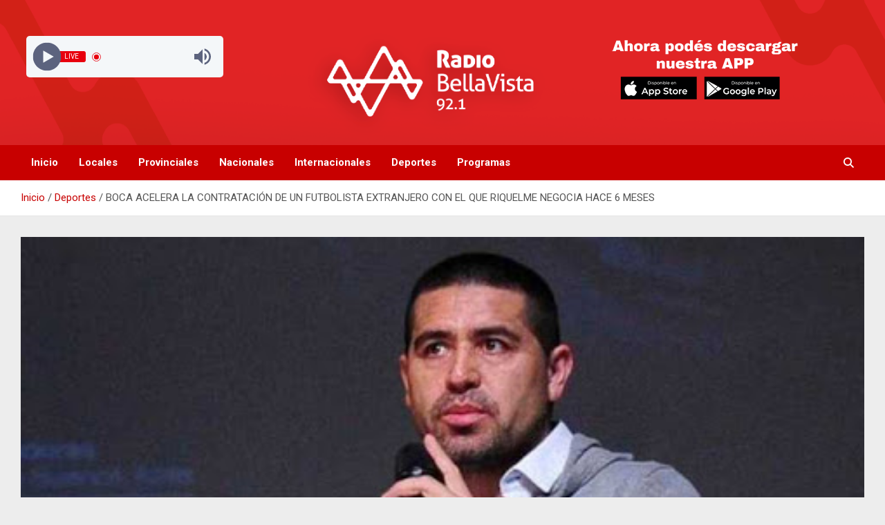

--- FILE ---
content_type: text/html; charset=UTF-8
request_url: https://radiobellavista.com/boca-acelera-la-contratacion-de-un-futbolista-extranjero-con-el-que-riquelme-negocia-hace-6-meses/
body_size: 17531
content:
<!doctype html>
<html lang="es">
<head>
	<meta charset="UTF-8">
	<meta name="viewport" content="width=device-width, initial-scale=1, shrink-to-fit=no">
	<link rel="profile" href="https://gmpg.org/xfn/11">

	<meta name='robots' content='index, follow, max-image-preview:large, max-snippet:-1, max-video-preview:-1' />

	<!-- This site is optimized with the Yoast SEO plugin v26.7 - https://yoast.com/wordpress/plugins/seo/ -->
	<title>BOCA ACELERA LA CONTRATACIÓN DE UN FUTBOLISTA EXTRANJERO CON EL QUE RIQUELME NEGOCIA HACE 6 MESES - Radio Bella Vista 92.1</title>
	<link rel="canonical" href="https://radiobellavista.com/boca-acelera-la-contratacion-de-un-futbolista-extranjero-con-el-que-riquelme-negocia-hace-6-meses/" />
	<meta property="og:locale" content="es_ES" />
	<meta property="og:type" content="article" />
	<meta property="og:title" content="BOCA ACELERA LA CONTRATACIÓN DE UN FUTBOLISTA EXTRANJERO CON EL QUE RIQUELME NEGOCIA HACE 6 MESES - Radio Bella Vista 92.1" />
	<meta property="og:description" content="El Consejo de Fútbol xeneize está decidido a ir en busca de un jugador chileno con el que Román dialogó en varias oportunidades. Sigue sin haber precisiones del retorno del&hellip;" />
	<meta property="og:url" content="https://radiobellavista.com/boca-acelera-la-contratacion-de-un-futbolista-extranjero-con-el-que-riquelme-negocia-hace-6-meses/" />
	<meta property="og:site_name" content="Radio Bella Vista 92.1" />
	<meta property="article:publisher" content="https://www.facebook.com/Radio-Bella-Vista-101699344011229" />
	<meta property="article:published_time" content="2020-05-28T11:59:40+00:00" />
	<meta property="article:modified_time" content="2020-05-28T11:59:42+00:00" />
	<meta property="og:image" content="https://radiobellavista.com/wp-content/uploads/2020/05/RIQ.jpg" />
	<meta property="og:image:width" content="512" />
	<meta property="og:image:height" content="293" />
	<meta property="og:image:type" content="image/jpeg" />
	<meta name="author" content="Por Braian Valverdi" />
	<meta name="twitter:card" content="summary_large_image" />
	<meta name="twitter:label1" content="Escrito por" />
	<meta name="twitter:data1" content="Por Braian Valverdi" />
	<meta name="twitter:label2" content="Tiempo de lectura" />
	<meta name="twitter:data2" content="3 minutos" />
	<script type="application/ld+json" class="yoast-schema-graph">{"@context":"https://schema.org","@graph":[{"@type":"Article","@id":"https://radiobellavista.com/boca-acelera-la-contratacion-de-un-futbolista-extranjero-con-el-que-riquelme-negocia-hace-6-meses/#article","isPartOf":{"@id":"https://radiobellavista.com/boca-acelera-la-contratacion-de-un-futbolista-extranjero-con-el-que-riquelme-negocia-hace-6-meses/"},"author":{"name":"Por Braian Valverdi","@id":"https://radiobellavista.com/#/schema/person/64e7aaf4ffd88830536d7fe69e526da1"},"headline":"BOCA ACELERA LA CONTRATACIÓN DE UN FUTBOLISTA EXTRANJERO CON EL QUE RIQUELME NEGOCIA HACE 6 MESES","datePublished":"2020-05-28T11:59:40+00:00","dateModified":"2020-05-28T11:59:42+00:00","mainEntityOfPage":{"@id":"https://radiobellavista.com/boca-acelera-la-contratacion-de-un-futbolista-extranjero-con-el-que-riquelme-negocia-hace-6-meses/"},"wordCount":663,"commentCount":0,"publisher":{"@id":"https://radiobellavista.com/#organization"},"image":{"@id":"https://radiobellavista.com/boca-acelera-la-contratacion-de-un-futbolista-extranjero-con-el-que-riquelme-negocia-hace-6-meses/#primaryimage"},"thumbnailUrl":"https://radiobellavista.com/wp-content/uploads/2020/05/RIQ.jpg","articleSection":["Deportes"],"inLanguage":"es","potentialAction":[{"@type":"CommentAction","name":"Comment","target":["https://radiobellavista.com/boca-acelera-la-contratacion-de-un-futbolista-extranjero-con-el-que-riquelme-negocia-hace-6-meses/#respond"]}]},{"@type":"WebPage","@id":"https://radiobellavista.com/boca-acelera-la-contratacion-de-un-futbolista-extranjero-con-el-que-riquelme-negocia-hace-6-meses/","url":"https://radiobellavista.com/boca-acelera-la-contratacion-de-un-futbolista-extranjero-con-el-que-riquelme-negocia-hace-6-meses/","name":"BOCA ACELERA LA CONTRATACIÓN DE UN FUTBOLISTA EXTRANJERO CON EL QUE RIQUELME NEGOCIA HACE 6 MESES - Radio Bella Vista 92.1","isPartOf":{"@id":"https://radiobellavista.com/#website"},"primaryImageOfPage":{"@id":"https://radiobellavista.com/boca-acelera-la-contratacion-de-un-futbolista-extranjero-con-el-que-riquelme-negocia-hace-6-meses/#primaryimage"},"image":{"@id":"https://radiobellavista.com/boca-acelera-la-contratacion-de-un-futbolista-extranjero-con-el-que-riquelme-negocia-hace-6-meses/#primaryimage"},"thumbnailUrl":"https://radiobellavista.com/wp-content/uploads/2020/05/RIQ.jpg","datePublished":"2020-05-28T11:59:40+00:00","dateModified":"2020-05-28T11:59:42+00:00","breadcrumb":{"@id":"https://radiobellavista.com/boca-acelera-la-contratacion-de-un-futbolista-extranjero-con-el-que-riquelme-negocia-hace-6-meses/#breadcrumb"},"inLanguage":"es","potentialAction":[{"@type":"ReadAction","target":["https://radiobellavista.com/boca-acelera-la-contratacion-de-un-futbolista-extranjero-con-el-que-riquelme-negocia-hace-6-meses/"]}]},{"@type":"ImageObject","inLanguage":"es","@id":"https://radiobellavista.com/boca-acelera-la-contratacion-de-un-futbolista-extranjero-con-el-que-riquelme-negocia-hace-6-meses/#primaryimage","url":"https://radiobellavista.com/wp-content/uploads/2020/05/RIQ.jpg","contentUrl":"https://radiobellavista.com/wp-content/uploads/2020/05/RIQ.jpg","width":512,"height":293},{"@type":"BreadcrumbList","@id":"https://radiobellavista.com/boca-acelera-la-contratacion-de-un-futbolista-extranjero-con-el-que-riquelme-negocia-hace-6-meses/#breadcrumb","itemListElement":[{"@type":"ListItem","position":1,"name":"Portada","item":"https://radiobellavista.com/"},{"@type":"ListItem","position":2,"name":"BOCA ACELERA LA CONTRATACIÓN DE UN FUTBOLISTA EXTRANJERO CON EL QUE RIQUELME NEGOCIA HACE 6 MESES"}]},{"@type":"WebSite","@id":"https://radiobellavista.com/#website","url":"https://radiobellavista.com/","name":"Radio Bella Vista 92.1 Mhz","description":"La Radio De Tu Ciudad","publisher":{"@id":"https://radiobellavista.com/#organization"},"potentialAction":[{"@type":"SearchAction","target":{"@type":"EntryPoint","urlTemplate":"https://radiobellavista.com/?s={search_term_string}"},"query-input":{"@type":"PropertyValueSpecification","valueRequired":true,"valueName":"search_term_string"}}],"inLanguage":"es"},{"@type":"Organization","@id":"https://radiobellavista.com/#organization","name":"Radio Bella Vista 92.1 Mhz","url":"https://radiobellavista.com/","logo":{"@type":"ImageObject","inLanguage":"es","@id":"https://radiobellavista.com/#/schema/logo/image/","url":"https://radiobellavista.com/wp-content/uploads/2021/01/cropped-cropped-cropped-cropped-cropped-LOGO-PARA-PAGINA.png","contentUrl":"https://radiobellavista.com/wp-content/uploads/2021/01/cropped-cropped-cropped-cropped-cropped-LOGO-PARA-PAGINA.png","width":558,"height":210,"caption":"Radio Bella Vista 92.1 Mhz"},"image":{"@id":"https://radiobellavista.com/#/schema/logo/image/"},"sameAs":["https://www.facebook.com/Radio-Bella-Vista-101699344011229"]},{"@type":"Person","@id":"https://radiobellavista.com/#/schema/person/64e7aaf4ffd88830536d7fe69e526da1","name":"Por Braian Valverdi","image":{"@type":"ImageObject","inLanguage":"es","@id":"https://radiobellavista.com/#/schema/person/image/","url":"https://secure.gravatar.com/avatar/2bf5e0285c2d2368e9c490a14724e66fb6cbb967575344363916b6b0b0ee103a?s=96&d=mm&r=g","contentUrl":"https://secure.gravatar.com/avatar/2bf5e0285c2d2368e9c490a14724e66fb6cbb967575344363916b6b0b0ee103a?s=96&d=mm&r=g","caption":"Por Braian Valverdi"},"url":"https://radiobellavista.com/author/braian-valverdi/"}]}</script>
	<!-- / Yoast SEO plugin. -->


<link rel='dns-prefetch' href='//static.addtoany.com' />
<link rel='dns-prefetch' href='//fonts.googleapis.com' />
<link rel="alternate" type="application/rss+xml" title="Radio Bella Vista 92.1 &raquo; Feed" href="https://radiobellavista.com/feed/" />
<link rel="alternate" type="application/rss+xml" title="Radio Bella Vista 92.1 &raquo; Feed de los comentarios" href="https://radiobellavista.com/comments/feed/" />
<link rel="alternate" type="application/rss+xml" title="Radio Bella Vista 92.1 &raquo; Comentario BOCA ACELERA LA CONTRATACIÓN DE UN FUTBOLISTA EXTRANJERO CON EL QUE RIQUELME NEGOCIA HACE 6 MESES del feed" href="https://radiobellavista.com/boca-acelera-la-contratacion-de-un-futbolista-extranjero-con-el-que-riquelme-negocia-hace-6-meses/feed/" />
<link rel="alternate" title="oEmbed (JSON)" type="application/json+oembed" href="https://radiobellavista.com/wp-json/oembed/1.0/embed?url=https%3A%2F%2Fradiobellavista.com%2Fboca-acelera-la-contratacion-de-un-futbolista-extranjero-con-el-que-riquelme-negocia-hace-6-meses%2F" />
<link rel="alternate" title="oEmbed (XML)" type="text/xml+oembed" href="https://radiobellavista.com/wp-json/oembed/1.0/embed?url=https%3A%2F%2Fradiobellavista.com%2Fboca-acelera-la-contratacion-de-un-futbolista-extranjero-con-el-que-riquelme-negocia-hace-6-meses%2F&#038;format=xml" />
<style id='wp-img-auto-sizes-contain-inline-css' type='text/css'>
img:is([sizes=auto i],[sizes^="auto," i]){contain-intrinsic-size:3000px 1500px}
/*# sourceURL=wp-img-auto-sizes-contain-inline-css */
</style>
<style id='wp-emoji-styles-inline-css' type='text/css'>

	img.wp-smiley, img.emoji {
		display: inline !important;
		border: none !important;
		box-shadow: none !important;
		height: 1em !important;
		width: 1em !important;
		margin: 0 0.07em !important;
		vertical-align: -0.1em !important;
		background: none !important;
		padding: 0 !important;
	}
/*# sourceURL=wp-emoji-styles-inline-css */
</style>
<style id='wp-block-library-inline-css' type='text/css'>
:root{--wp-block-synced-color:#7a00df;--wp-block-synced-color--rgb:122,0,223;--wp-bound-block-color:var(--wp-block-synced-color);--wp-editor-canvas-background:#ddd;--wp-admin-theme-color:#007cba;--wp-admin-theme-color--rgb:0,124,186;--wp-admin-theme-color-darker-10:#006ba1;--wp-admin-theme-color-darker-10--rgb:0,107,160.5;--wp-admin-theme-color-darker-20:#005a87;--wp-admin-theme-color-darker-20--rgb:0,90,135;--wp-admin-border-width-focus:2px}@media (min-resolution:192dpi){:root{--wp-admin-border-width-focus:1.5px}}.wp-element-button{cursor:pointer}:root .has-very-light-gray-background-color{background-color:#eee}:root .has-very-dark-gray-background-color{background-color:#313131}:root .has-very-light-gray-color{color:#eee}:root .has-very-dark-gray-color{color:#313131}:root .has-vivid-green-cyan-to-vivid-cyan-blue-gradient-background{background:linear-gradient(135deg,#00d084,#0693e3)}:root .has-purple-crush-gradient-background{background:linear-gradient(135deg,#34e2e4,#4721fb 50%,#ab1dfe)}:root .has-hazy-dawn-gradient-background{background:linear-gradient(135deg,#faaca8,#dad0ec)}:root .has-subdued-olive-gradient-background{background:linear-gradient(135deg,#fafae1,#67a671)}:root .has-atomic-cream-gradient-background{background:linear-gradient(135deg,#fdd79a,#004a59)}:root .has-nightshade-gradient-background{background:linear-gradient(135deg,#330968,#31cdcf)}:root .has-midnight-gradient-background{background:linear-gradient(135deg,#020381,#2874fc)}:root{--wp--preset--font-size--normal:16px;--wp--preset--font-size--huge:42px}.has-regular-font-size{font-size:1em}.has-larger-font-size{font-size:2.625em}.has-normal-font-size{font-size:var(--wp--preset--font-size--normal)}.has-huge-font-size{font-size:var(--wp--preset--font-size--huge)}.has-text-align-center{text-align:center}.has-text-align-left{text-align:left}.has-text-align-right{text-align:right}.has-fit-text{white-space:nowrap!important}#end-resizable-editor-section{display:none}.aligncenter{clear:both}.items-justified-left{justify-content:flex-start}.items-justified-center{justify-content:center}.items-justified-right{justify-content:flex-end}.items-justified-space-between{justify-content:space-between}.screen-reader-text{border:0;clip-path:inset(50%);height:1px;margin:-1px;overflow:hidden;padding:0;position:absolute;width:1px;word-wrap:normal!important}.screen-reader-text:focus{background-color:#ddd;clip-path:none;color:#444;display:block;font-size:1em;height:auto;left:5px;line-height:normal;padding:15px 23px 14px;text-decoration:none;top:5px;width:auto;z-index:100000}html :where(.has-border-color){border-style:solid}html :where([style*=border-top-color]){border-top-style:solid}html :where([style*=border-right-color]){border-right-style:solid}html :where([style*=border-bottom-color]){border-bottom-style:solid}html :where([style*=border-left-color]){border-left-style:solid}html :where([style*=border-width]){border-style:solid}html :where([style*=border-top-width]){border-top-style:solid}html :where([style*=border-right-width]){border-right-style:solid}html :where([style*=border-bottom-width]){border-bottom-style:solid}html :where([style*=border-left-width]){border-left-style:solid}html :where(img[class*=wp-image-]){height:auto;max-width:100%}:where(figure){margin:0 0 1em}html :where(.is-position-sticky){--wp-admin--admin-bar--position-offset:var(--wp-admin--admin-bar--height,0px)}@media screen and (max-width:600px){html :where(.is-position-sticky){--wp-admin--admin-bar--position-offset:0px}}

/*# sourceURL=wp-block-library-inline-css */
</style><style id='wp-block-image-inline-css' type='text/css'>
.wp-block-image>a,.wp-block-image>figure>a{display:inline-block}.wp-block-image img{box-sizing:border-box;height:auto;max-width:100%;vertical-align:bottom}@media not (prefers-reduced-motion){.wp-block-image img.hide{visibility:hidden}.wp-block-image img.show{animation:show-content-image .4s}}.wp-block-image[style*=border-radius] img,.wp-block-image[style*=border-radius]>a{border-radius:inherit}.wp-block-image.has-custom-border img{box-sizing:border-box}.wp-block-image.aligncenter{text-align:center}.wp-block-image.alignfull>a,.wp-block-image.alignwide>a{width:100%}.wp-block-image.alignfull img,.wp-block-image.alignwide img{height:auto;width:100%}.wp-block-image .aligncenter,.wp-block-image .alignleft,.wp-block-image .alignright,.wp-block-image.aligncenter,.wp-block-image.alignleft,.wp-block-image.alignright{display:table}.wp-block-image .aligncenter>figcaption,.wp-block-image .alignleft>figcaption,.wp-block-image .alignright>figcaption,.wp-block-image.aligncenter>figcaption,.wp-block-image.alignleft>figcaption,.wp-block-image.alignright>figcaption{caption-side:bottom;display:table-caption}.wp-block-image .alignleft{float:left;margin:.5em 1em .5em 0}.wp-block-image .alignright{float:right;margin:.5em 0 .5em 1em}.wp-block-image .aligncenter{margin-left:auto;margin-right:auto}.wp-block-image :where(figcaption){margin-bottom:1em;margin-top:.5em}.wp-block-image.is-style-circle-mask img{border-radius:9999px}@supports ((-webkit-mask-image:none) or (mask-image:none)) or (-webkit-mask-image:none){.wp-block-image.is-style-circle-mask img{border-radius:0;-webkit-mask-image:url('data:image/svg+xml;utf8,<svg viewBox="0 0 100 100" xmlns="http://www.w3.org/2000/svg"><circle cx="50" cy="50" r="50"/></svg>');mask-image:url('data:image/svg+xml;utf8,<svg viewBox="0 0 100 100" xmlns="http://www.w3.org/2000/svg"><circle cx="50" cy="50" r="50"/></svg>');mask-mode:alpha;-webkit-mask-position:center;mask-position:center;-webkit-mask-repeat:no-repeat;mask-repeat:no-repeat;-webkit-mask-size:contain;mask-size:contain}}:root :where(.wp-block-image.is-style-rounded img,.wp-block-image .is-style-rounded img){border-radius:9999px}.wp-block-image figure{margin:0}.wp-lightbox-container{display:flex;flex-direction:column;position:relative}.wp-lightbox-container img{cursor:zoom-in}.wp-lightbox-container img:hover+button{opacity:1}.wp-lightbox-container button{align-items:center;backdrop-filter:blur(16px) saturate(180%);background-color:#5a5a5a40;border:none;border-radius:4px;cursor:zoom-in;display:flex;height:20px;justify-content:center;opacity:0;padding:0;position:absolute;right:16px;text-align:center;top:16px;width:20px;z-index:100}@media not (prefers-reduced-motion){.wp-lightbox-container button{transition:opacity .2s ease}}.wp-lightbox-container button:focus-visible{outline:3px auto #5a5a5a40;outline:3px auto -webkit-focus-ring-color;outline-offset:3px}.wp-lightbox-container button:hover{cursor:pointer;opacity:1}.wp-lightbox-container button:focus{opacity:1}.wp-lightbox-container button:focus,.wp-lightbox-container button:hover,.wp-lightbox-container button:not(:hover):not(:active):not(.has-background){background-color:#5a5a5a40;border:none}.wp-lightbox-overlay{box-sizing:border-box;cursor:zoom-out;height:100vh;left:0;overflow:hidden;position:fixed;top:0;visibility:hidden;width:100%;z-index:100000}.wp-lightbox-overlay .close-button{align-items:center;cursor:pointer;display:flex;justify-content:center;min-height:40px;min-width:40px;padding:0;position:absolute;right:calc(env(safe-area-inset-right) + 16px);top:calc(env(safe-area-inset-top) + 16px);z-index:5000000}.wp-lightbox-overlay .close-button:focus,.wp-lightbox-overlay .close-button:hover,.wp-lightbox-overlay .close-button:not(:hover):not(:active):not(.has-background){background:none;border:none}.wp-lightbox-overlay .lightbox-image-container{height:var(--wp--lightbox-container-height);left:50%;overflow:hidden;position:absolute;top:50%;transform:translate(-50%,-50%);transform-origin:top left;width:var(--wp--lightbox-container-width);z-index:9999999999}.wp-lightbox-overlay .wp-block-image{align-items:center;box-sizing:border-box;display:flex;height:100%;justify-content:center;margin:0;position:relative;transform-origin:0 0;width:100%;z-index:3000000}.wp-lightbox-overlay .wp-block-image img{height:var(--wp--lightbox-image-height);min-height:var(--wp--lightbox-image-height);min-width:var(--wp--lightbox-image-width);width:var(--wp--lightbox-image-width)}.wp-lightbox-overlay .wp-block-image figcaption{display:none}.wp-lightbox-overlay button{background:none;border:none}.wp-lightbox-overlay .scrim{background-color:#fff;height:100%;opacity:.9;position:absolute;width:100%;z-index:2000000}.wp-lightbox-overlay.active{visibility:visible}@media not (prefers-reduced-motion){.wp-lightbox-overlay.active{animation:turn-on-visibility .25s both}.wp-lightbox-overlay.active img{animation:turn-on-visibility .35s both}.wp-lightbox-overlay.show-closing-animation:not(.active){animation:turn-off-visibility .35s both}.wp-lightbox-overlay.show-closing-animation:not(.active) img{animation:turn-off-visibility .25s both}.wp-lightbox-overlay.zoom.active{animation:none;opacity:1;visibility:visible}.wp-lightbox-overlay.zoom.active .lightbox-image-container{animation:lightbox-zoom-in .4s}.wp-lightbox-overlay.zoom.active .lightbox-image-container img{animation:none}.wp-lightbox-overlay.zoom.active .scrim{animation:turn-on-visibility .4s forwards}.wp-lightbox-overlay.zoom.show-closing-animation:not(.active){animation:none}.wp-lightbox-overlay.zoom.show-closing-animation:not(.active) .lightbox-image-container{animation:lightbox-zoom-out .4s}.wp-lightbox-overlay.zoom.show-closing-animation:not(.active) .lightbox-image-container img{animation:none}.wp-lightbox-overlay.zoom.show-closing-animation:not(.active) .scrim{animation:turn-off-visibility .4s forwards}}@keyframes show-content-image{0%{visibility:hidden}99%{visibility:hidden}to{visibility:visible}}@keyframes turn-on-visibility{0%{opacity:0}to{opacity:1}}@keyframes turn-off-visibility{0%{opacity:1;visibility:visible}99%{opacity:0;visibility:visible}to{opacity:0;visibility:hidden}}@keyframes lightbox-zoom-in{0%{transform:translate(calc((-100vw + var(--wp--lightbox-scrollbar-width))/2 + var(--wp--lightbox-initial-left-position)),calc(-50vh + var(--wp--lightbox-initial-top-position))) scale(var(--wp--lightbox-scale))}to{transform:translate(-50%,-50%) scale(1)}}@keyframes lightbox-zoom-out{0%{transform:translate(-50%,-50%) scale(1);visibility:visible}99%{visibility:visible}to{transform:translate(calc((-100vw + var(--wp--lightbox-scrollbar-width))/2 + var(--wp--lightbox-initial-left-position)),calc(-50vh + var(--wp--lightbox-initial-top-position))) scale(var(--wp--lightbox-scale));visibility:hidden}}
/*# sourceURL=https://radiobellavista.com/wp-includes/blocks/image/style.min.css */
</style>
<style id='global-styles-inline-css' type='text/css'>
:root{--wp--preset--aspect-ratio--square: 1;--wp--preset--aspect-ratio--4-3: 4/3;--wp--preset--aspect-ratio--3-4: 3/4;--wp--preset--aspect-ratio--3-2: 3/2;--wp--preset--aspect-ratio--2-3: 2/3;--wp--preset--aspect-ratio--16-9: 16/9;--wp--preset--aspect-ratio--9-16: 9/16;--wp--preset--color--black: #000000;--wp--preset--color--cyan-bluish-gray: #abb8c3;--wp--preset--color--white: #ffffff;--wp--preset--color--pale-pink: #f78da7;--wp--preset--color--vivid-red: #cf2e2e;--wp--preset--color--luminous-vivid-orange: #ff6900;--wp--preset--color--luminous-vivid-amber: #fcb900;--wp--preset--color--light-green-cyan: #7bdcb5;--wp--preset--color--vivid-green-cyan: #00d084;--wp--preset--color--pale-cyan-blue: #8ed1fc;--wp--preset--color--vivid-cyan-blue: #0693e3;--wp--preset--color--vivid-purple: #9b51e0;--wp--preset--gradient--vivid-cyan-blue-to-vivid-purple: linear-gradient(135deg,rgb(6,147,227) 0%,rgb(155,81,224) 100%);--wp--preset--gradient--light-green-cyan-to-vivid-green-cyan: linear-gradient(135deg,rgb(122,220,180) 0%,rgb(0,208,130) 100%);--wp--preset--gradient--luminous-vivid-amber-to-luminous-vivid-orange: linear-gradient(135deg,rgb(252,185,0) 0%,rgb(255,105,0) 100%);--wp--preset--gradient--luminous-vivid-orange-to-vivid-red: linear-gradient(135deg,rgb(255,105,0) 0%,rgb(207,46,46) 100%);--wp--preset--gradient--very-light-gray-to-cyan-bluish-gray: linear-gradient(135deg,rgb(238,238,238) 0%,rgb(169,184,195) 100%);--wp--preset--gradient--cool-to-warm-spectrum: linear-gradient(135deg,rgb(74,234,220) 0%,rgb(151,120,209) 20%,rgb(207,42,186) 40%,rgb(238,44,130) 60%,rgb(251,105,98) 80%,rgb(254,248,76) 100%);--wp--preset--gradient--blush-light-purple: linear-gradient(135deg,rgb(255,206,236) 0%,rgb(152,150,240) 100%);--wp--preset--gradient--blush-bordeaux: linear-gradient(135deg,rgb(254,205,165) 0%,rgb(254,45,45) 50%,rgb(107,0,62) 100%);--wp--preset--gradient--luminous-dusk: linear-gradient(135deg,rgb(255,203,112) 0%,rgb(199,81,192) 50%,rgb(65,88,208) 100%);--wp--preset--gradient--pale-ocean: linear-gradient(135deg,rgb(255,245,203) 0%,rgb(182,227,212) 50%,rgb(51,167,181) 100%);--wp--preset--gradient--electric-grass: linear-gradient(135deg,rgb(202,248,128) 0%,rgb(113,206,126) 100%);--wp--preset--gradient--midnight: linear-gradient(135deg,rgb(2,3,129) 0%,rgb(40,116,252) 100%);--wp--preset--font-size--small: 13px;--wp--preset--font-size--medium: 20px;--wp--preset--font-size--large: 36px;--wp--preset--font-size--x-large: 42px;--wp--preset--spacing--20: 0.44rem;--wp--preset--spacing--30: 0.67rem;--wp--preset--spacing--40: 1rem;--wp--preset--spacing--50: 1.5rem;--wp--preset--spacing--60: 2.25rem;--wp--preset--spacing--70: 3.38rem;--wp--preset--spacing--80: 5.06rem;--wp--preset--shadow--natural: 6px 6px 9px rgba(0, 0, 0, 0.2);--wp--preset--shadow--deep: 12px 12px 50px rgba(0, 0, 0, 0.4);--wp--preset--shadow--sharp: 6px 6px 0px rgba(0, 0, 0, 0.2);--wp--preset--shadow--outlined: 6px 6px 0px -3px rgb(255, 255, 255), 6px 6px rgb(0, 0, 0);--wp--preset--shadow--crisp: 6px 6px 0px rgb(0, 0, 0);}:where(.is-layout-flex){gap: 0.5em;}:where(.is-layout-grid){gap: 0.5em;}body .is-layout-flex{display: flex;}.is-layout-flex{flex-wrap: wrap;align-items: center;}.is-layout-flex > :is(*, div){margin: 0;}body .is-layout-grid{display: grid;}.is-layout-grid > :is(*, div){margin: 0;}:where(.wp-block-columns.is-layout-flex){gap: 2em;}:where(.wp-block-columns.is-layout-grid){gap: 2em;}:where(.wp-block-post-template.is-layout-flex){gap: 1.25em;}:where(.wp-block-post-template.is-layout-grid){gap: 1.25em;}.has-black-color{color: var(--wp--preset--color--black) !important;}.has-cyan-bluish-gray-color{color: var(--wp--preset--color--cyan-bluish-gray) !important;}.has-white-color{color: var(--wp--preset--color--white) !important;}.has-pale-pink-color{color: var(--wp--preset--color--pale-pink) !important;}.has-vivid-red-color{color: var(--wp--preset--color--vivid-red) !important;}.has-luminous-vivid-orange-color{color: var(--wp--preset--color--luminous-vivid-orange) !important;}.has-luminous-vivid-amber-color{color: var(--wp--preset--color--luminous-vivid-amber) !important;}.has-light-green-cyan-color{color: var(--wp--preset--color--light-green-cyan) !important;}.has-vivid-green-cyan-color{color: var(--wp--preset--color--vivid-green-cyan) !important;}.has-pale-cyan-blue-color{color: var(--wp--preset--color--pale-cyan-blue) !important;}.has-vivid-cyan-blue-color{color: var(--wp--preset--color--vivid-cyan-blue) !important;}.has-vivid-purple-color{color: var(--wp--preset--color--vivid-purple) !important;}.has-black-background-color{background-color: var(--wp--preset--color--black) !important;}.has-cyan-bluish-gray-background-color{background-color: var(--wp--preset--color--cyan-bluish-gray) !important;}.has-white-background-color{background-color: var(--wp--preset--color--white) !important;}.has-pale-pink-background-color{background-color: var(--wp--preset--color--pale-pink) !important;}.has-vivid-red-background-color{background-color: var(--wp--preset--color--vivid-red) !important;}.has-luminous-vivid-orange-background-color{background-color: var(--wp--preset--color--luminous-vivid-orange) !important;}.has-luminous-vivid-amber-background-color{background-color: var(--wp--preset--color--luminous-vivid-amber) !important;}.has-light-green-cyan-background-color{background-color: var(--wp--preset--color--light-green-cyan) !important;}.has-vivid-green-cyan-background-color{background-color: var(--wp--preset--color--vivid-green-cyan) !important;}.has-pale-cyan-blue-background-color{background-color: var(--wp--preset--color--pale-cyan-blue) !important;}.has-vivid-cyan-blue-background-color{background-color: var(--wp--preset--color--vivid-cyan-blue) !important;}.has-vivid-purple-background-color{background-color: var(--wp--preset--color--vivid-purple) !important;}.has-black-border-color{border-color: var(--wp--preset--color--black) !important;}.has-cyan-bluish-gray-border-color{border-color: var(--wp--preset--color--cyan-bluish-gray) !important;}.has-white-border-color{border-color: var(--wp--preset--color--white) !important;}.has-pale-pink-border-color{border-color: var(--wp--preset--color--pale-pink) !important;}.has-vivid-red-border-color{border-color: var(--wp--preset--color--vivid-red) !important;}.has-luminous-vivid-orange-border-color{border-color: var(--wp--preset--color--luminous-vivid-orange) !important;}.has-luminous-vivid-amber-border-color{border-color: var(--wp--preset--color--luminous-vivid-amber) !important;}.has-light-green-cyan-border-color{border-color: var(--wp--preset--color--light-green-cyan) !important;}.has-vivid-green-cyan-border-color{border-color: var(--wp--preset--color--vivid-green-cyan) !important;}.has-pale-cyan-blue-border-color{border-color: var(--wp--preset--color--pale-cyan-blue) !important;}.has-vivid-cyan-blue-border-color{border-color: var(--wp--preset--color--vivid-cyan-blue) !important;}.has-vivid-purple-border-color{border-color: var(--wp--preset--color--vivid-purple) !important;}.has-vivid-cyan-blue-to-vivid-purple-gradient-background{background: var(--wp--preset--gradient--vivid-cyan-blue-to-vivid-purple) !important;}.has-light-green-cyan-to-vivid-green-cyan-gradient-background{background: var(--wp--preset--gradient--light-green-cyan-to-vivid-green-cyan) !important;}.has-luminous-vivid-amber-to-luminous-vivid-orange-gradient-background{background: var(--wp--preset--gradient--luminous-vivid-amber-to-luminous-vivid-orange) !important;}.has-luminous-vivid-orange-to-vivid-red-gradient-background{background: var(--wp--preset--gradient--luminous-vivid-orange-to-vivid-red) !important;}.has-very-light-gray-to-cyan-bluish-gray-gradient-background{background: var(--wp--preset--gradient--very-light-gray-to-cyan-bluish-gray) !important;}.has-cool-to-warm-spectrum-gradient-background{background: var(--wp--preset--gradient--cool-to-warm-spectrum) !important;}.has-blush-light-purple-gradient-background{background: var(--wp--preset--gradient--blush-light-purple) !important;}.has-blush-bordeaux-gradient-background{background: var(--wp--preset--gradient--blush-bordeaux) !important;}.has-luminous-dusk-gradient-background{background: var(--wp--preset--gradient--luminous-dusk) !important;}.has-pale-ocean-gradient-background{background: var(--wp--preset--gradient--pale-ocean) !important;}.has-electric-grass-gradient-background{background: var(--wp--preset--gradient--electric-grass) !important;}.has-midnight-gradient-background{background: var(--wp--preset--gradient--midnight) !important;}.has-small-font-size{font-size: var(--wp--preset--font-size--small) !important;}.has-medium-font-size{font-size: var(--wp--preset--font-size--medium) !important;}.has-large-font-size{font-size: var(--wp--preset--font-size--large) !important;}.has-x-large-font-size{font-size: var(--wp--preset--font-size--x-large) !important;}
/*# sourceURL=global-styles-inline-css */
</style>

<style id='classic-theme-styles-inline-css' type='text/css'>
/*! This file is auto-generated */
.wp-block-button__link{color:#fff;background-color:#32373c;border-radius:9999px;box-shadow:none;text-decoration:none;padding:calc(.667em + 2px) calc(1.333em + 2px);font-size:1.125em}.wp-block-file__button{background:#32373c;color:#fff;text-decoration:none}
/*# sourceURL=/wp-includes/css/classic-themes.min.css */
</style>
<link rel='stylesheet' id='bootstrap-style-css' href='https://radiobellavista.com/wp-content/themes/newscard/assets/library/bootstrap/css/bootstrap.min.css?ver=4.0.0' type='text/css' media='all' />
<link rel='stylesheet' id='font-awesome-style-css' href='https://radiobellavista.com/wp-content/themes/newscard/assets/library/font-awesome/css/all.min.css?ver=0084c1083f0a90599b435bba6fb3422d' type='text/css' media='all' />
<link rel='stylesheet' id='newscard-google-fonts-css' href='//fonts.googleapis.com/css?family=Roboto%3A100%2C300%2C300i%2C400%2C400i%2C500%2C500i%2C700%2C700i&#038;ver=6.9' type='text/css' media='all' />
<link rel='stylesheet' id='newscard-style-css' href='https://radiobellavista.com/wp-content/themes/newscard/style.css?ver=0084c1083f0a90599b435bba6fb3422d' type='text/css' media='all' />
<link rel='stylesheet' id='addtoany-css' href='https://radiobellavista.com/wp-content/plugins/add-to-any/addtoany.min.css?ver=1.16' type='text/css' media='all' />
<link rel='stylesheet' id='wp-block-paragraph-css' href='https://radiobellavista.com/wp-includes/blocks/paragraph/style.min.css?ver=0084c1083f0a90599b435bba6fb3422d' type='text/css' media='all' />
<script type="text/javascript" id="addtoany-core-js-before">
/* <![CDATA[ */
window.a2a_config=window.a2a_config||{};a2a_config.callbacks=[];a2a_config.overlays=[];a2a_config.templates={};a2a_localize = {
	Share: "Compartir",
	Save: "Guardar",
	Subscribe: "Suscribir",
	Email: "Correo electrónico",
	Bookmark: "Marcador",
	ShowAll: "Mostrar todo",
	ShowLess: "Mostrar menos",
	FindServices: "Encontrar servicio(s)",
	FindAnyServiceToAddTo: "Encuentra al instante cualquier servicio para añadir a",
	PoweredBy: "Funciona con",
	ShareViaEmail: "Compartir por correo electrónico",
	SubscribeViaEmail: "Suscribirse a través de correo electrónico",
	BookmarkInYourBrowser: "Añadir a marcadores de tu navegador",
	BookmarkInstructions: "Presiona «Ctrl+D» o «\u2318+D» para añadir esta página a marcadores",
	AddToYourFavorites: "Añadir a tus favoritos",
	SendFromWebOrProgram: "Enviar desde cualquier dirección o programa de correo electrónico ",
	EmailProgram: "Programa de correo electrónico",
	More: "Más&#8230;",
	ThanksForSharing: "¡Gracias por compartir!",
	ThanksForFollowing: "¡Gracias por seguirnos!"
};


//# sourceURL=addtoany-core-js-before
/* ]]> */
</script>
<script type="text/javascript" defer src="https://static.addtoany.com/menu/page.js" id="addtoany-core-js"></script>
<script type="text/javascript" src="https://radiobellavista.com/wp-includes/js/jquery/jquery.min.js?ver=3.7.1" id="jquery-core-js"></script>
<script type="text/javascript" src="https://radiobellavista.com/wp-includes/js/jquery/jquery-migrate.min.js?ver=3.4.1" id="jquery-migrate-js"></script>
<script type="text/javascript" defer src="https://radiobellavista.com/wp-content/plugins/add-to-any/addtoany.min.js?ver=1.1" id="addtoany-jquery-js"></script>
<script type="text/javascript" id="image-watermark-no-right-click-js-before">
/* <![CDATA[ */
var iwArgsNoRightClick = {"rightclick":"N","draganddrop":"N","devtools":"Y","enableToast":"Y","toastMessage":"This content is protected"};

//# sourceURL=image-watermark-no-right-click-js-before
/* ]]> */
</script>
<script type="text/javascript" src="https://radiobellavista.com/wp-content/plugins/image-watermark/js/no-right-click.js?ver=2.0.3" id="image-watermark-no-right-click-js"></script>
<link rel="https://api.w.org/" href="https://radiobellavista.com/wp-json/" /><link rel="alternate" title="JSON" type="application/json" href="https://radiobellavista.com/wp-json/wp/v2/posts/4250" /><link rel="EditURI" type="application/rsd+xml" title="RSD" href="https://radiobellavista.com/xmlrpc.php?rsd" />
<link rel="pingback" href="https://radiobellavista.com/xmlrpc.php">		<style type="text/css">
					.site-title,
			.site-description {
				position: absolute;
				clip: rect(1px, 1px, 1px, 1px);
			}
				</style>
		<style type="text/css" id="custom-background-css">
body.custom-background { background-color: #ededed; }
</style>
	<link rel="icon" href="https://radiobellavista.com/wp-content/uploads/2022/12/cropped-FOTO-DE-PERFIL-32x32.png" sizes="32x32" />
<link rel="icon" href="https://radiobellavista.com/wp-content/uploads/2022/12/cropped-FOTO-DE-PERFIL-192x192.png" sizes="192x192" />
<link rel="apple-touch-icon" href="https://radiobellavista.com/wp-content/uploads/2022/12/cropped-FOTO-DE-PERFIL-180x180.png" />
<meta name="msapplication-TileImage" content="https://radiobellavista.com/wp-content/uploads/2022/12/cropped-FOTO-DE-PERFIL-270x270.png" />
<link rel='stylesheet' id='radio-player-css' href='https://radiobellavista.com/wp-content/plugins/radio-player/assets/css/frontend.css?ver=2.0.91' type='text/css' media='all' />
<style id='radio-player-inline-css' type='text/css'>
div.radio-player .radio-player-song-title span.track-title { animation-duration: 10s; }
/*# sourceURL=radio-player-inline-css */
</style>
</head>

<body data-rsssl=1 class="wp-singular post-template-default single single-post postid-4250 single-format-standard custom-background wp-theme-newscard theme-body group-blog entry-title-ellipsis">

<div id="page" class="site">
	<a class="skip-link screen-reader-text" href="#content">Saltar al contenido</a>
	
	<header id="masthead" class="site-header">
				<nav class="navbar navbar-expand-lg d-block">
			<div class="navbar-head navbar-bg-set"  style="background-image:url('https://radiobellavista.com/wp-content/uploads/2022/01/PORTADA-2.png');">
				<div class="container">
					<div class="row navbar-head-row align-items-center">
						<div class="col-lg-4">
							<div class="site-branding navbar-brand">
								    								<div id="header-widget-area" class="chw-widget-area widget-area" role="complementary">
    								<div class="chw-widget"><div class="alignleft"><div class="radio_player" data-player-type="shortcode" data-data="[base64]"></div></div></div>    								</div>
 
																
																	<h2 class="site-title"><a href="https://radiobellavista.com/" rel="home">Radio Bella Vista 92.1</a></h2>
																	<p class="site-description">La Radio De Tu Ciudad</p>
															</div><!-- .site-branding .navbar-brand -->
						</div>
													<div class="col-lg-8 navbar-ad-section">
																	<a href="https://play.google.com/store/apps/details?id=com.radiobv.app" class="newscard-ad-728-90" target="_blank" rel="noopener noreferrer">
																	<img class="img-fluid" src="https://radiobellavista.com/wp-content/uploads/2021/12/APPP-4.png" alt="Banner publicitario">
																	</a>
															</div>
											</div><!-- .row -->
				</div><!-- .container -->
			</div><!-- .navbar-head -->
			<div class="navigation-bar">
				<div class="navigation-bar-top">
					<div class="container">
						<button class="navbar-toggler menu-toggle" type="button" data-toggle="collapse" data-target="#navbarCollapse" aria-controls="navbarCollapse" aria-expanded="false" aria-label="Alternar navegación"></button>
						<span class="search-toggle"></span>
					</div><!-- .container -->
					<div class="search-bar">
						<div class="container">
							<div class="search-block off">
								<form action="https://radiobellavista.com/" method="get" class="search-form">
	<label class="assistive-text"> Buscar </label>
	<div class="input-group">
		<input type="search" value="" placeholder="Buscar" class="form-control s" name="s">
		<div class="input-group-prepend">
			<button class="btn btn-theme">Buscar</button>
		</div>
	</div>
</form><!-- .search-form -->
							</div><!-- .search-box -->
						</div><!-- .container -->
					</div><!-- .search-bar -->
				</div><!-- .navigation-bar-top -->
				<div class="navbar-main">
					<div class="container">
						<div class="collapse navbar-collapse" id="navbarCollapse">
							<div id="site-navigation" class="main-navigation" role="navigation">
								<ul class="nav-menu navbar-nav d-lg-block"><li id="menu-item-2404" class="menu-item menu-item-type-custom menu-item-object-custom menu-item-home menu-item-2404"><a href="https://radiobellavista.com/">Inicio</a></li>
<li id="menu-item-2629" class="menu-item menu-item-type-taxonomy menu-item-object-category menu-item-2629"><a href="https://radiobellavista.com/CATEGORIA/local/">Locales</a></li>
<li id="menu-item-2403" class="menu-item menu-item-type-taxonomy menu-item-object-category menu-item-2403"><a href="https://radiobellavista.com/CATEGORIA/provinciales/">Provinciales</a></li>
<li id="menu-item-2402" class="menu-item menu-item-type-taxonomy menu-item-object-category menu-item-2402"><a href="https://radiobellavista.com/CATEGORIA/nacionales/">Nacionales</a></li>
<li id="menu-item-2627" class="menu-item menu-item-type-taxonomy menu-item-object-category menu-item-2627"><a href="https://radiobellavista.com/CATEGORIA/internacionales/">Internacionales</a></li>
<li id="menu-item-2628" class="menu-item menu-item-type-taxonomy menu-item-object-category current-post-ancestor current-menu-parent current-post-parent menu-item-2628"><a href="https://radiobellavista.com/CATEGORIA/deportes/">Deportes</a></li>
<li id="menu-item-12041" class="menu-item menu-item-type-post_type menu-item-object-page menu-item-12041"><a href="https://radiobellavista.com/programas/">Programas</a></li>
</ul>							</div><!-- #site-navigation .main-navigation -->
						</div><!-- .navbar-collapse -->
						<div class="nav-search">
							<span class="search-toggle"></span>
						</div><!-- .nav-search -->
					</div><!-- .container -->
				</div><!-- .navbar-main -->
			</div><!-- .navigation-bar -->
		</nav><!-- .navbar -->

		
		
					<div id="breadcrumb">
				<div class="container">
					<div role="navigation" aria-label="Migas de pan" class="breadcrumb-trail breadcrumbs" itemprop="breadcrumb"><ul class="trail-items" itemscope itemtype="http://schema.org/BreadcrumbList"><meta name="numberOfItems" content="3" /><meta name="itemListOrder" content="Ascending" /><li itemprop="itemListElement" itemscope itemtype="http://schema.org/ListItem" class="trail-item trail-begin"><a href="https://radiobellavista.com/" rel="home" itemprop="item"><span itemprop="name">Inicio</span></a><meta itemprop="position" content="1" /></li><li itemprop="itemListElement" itemscope itemtype="http://schema.org/ListItem" class="trail-item"><a href="https://radiobellavista.com/CATEGORIA/deportes/" itemprop="item"><span itemprop="name">Deportes</span></a><meta itemprop="position" content="2" /></li><li itemprop="itemListElement" itemscope itemtype="http://schema.org/ListItem" class="trail-item trail-end"><span itemprop="name">BOCA ACELERA LA CONTRATACIÓN DE UN FUTBOLISTA EXTRANJERO CON EL QUE RIQUELME NEGOCIA HACE 6 MESES</span><meta itemprop="position" content="3" /></li></ul></div>				</div>
			</div><!-- .breadcrumb -->
			</header><!-- #masthead -->
	<div id="content" class="site-content ">
		<div class="container">
							<div class="row justify-content-center site-content-row">
			
					<div id="primary" class="col-lg-12 content-area">		<main id="main" class="site-main">

				<div class="post-4250 post type-post status-publish format-standard has-post-thumbnail hentry category-deportes">

		
					<figure class="post-featured-image page-single-img-wrap">
						<div class="post-img" style="background-image: url('https://radiobellavista.com/wp-content/uploads/2020/05/RIQ.jpg');"></div>
											</figure><!-- .post-featured-image .page-single-img-wrap -->

				
				<div class="entry-meta category-meta">
					<div class="cat-links"><a href="https://radiobellavista.com/CATEGORIA/deportes/" rel="category tag">Deportes</a></div>
				</div><!-- .entry-meta -->

			
					<header class="entry-header">
				<h1 class="entry-title">BOCA ACELERA LA CONTRATACIÓN DE UN FUTBOLISTA EXTRANJERO CON EL QUE RIQUELME NEGOCIA HACE 6 MESES</h1>
									<div class="entry-meta">
						<div class="date"><a href="https://radiobellavista.com/boca-acelera-la-contratacion-de-un-futbolista-extranjero-con-el-que-riquelme-negocia-hace-6-meses/" title="BOCA ACELERA LA CONTRATACIÓN DE UN FUTBOLISTA EXTRANJERO CON EL QUE RIQUELME NEGOCIA HACE 6 MESES">28/05/2020</a> </div> <div class="by-author vcard author"><a href="https://radiobellavista.com/author/braian-valverdi/">Por Braian Valverdi</a> </div>											</div><!-- .entry-meta -->
								</header>
				<div class="entry-content">
			
<p>El Consejo de Fútbol xeneize está decidido a ir en busca de un jugador chileno con el que Román dialogó en varias oportunidades.</p>



<p>Sigue sin haber precisiones del retorno del fútbol en Sudamérica, pero Boca se ve obligado a continuar con gestiones que lo dejen bien parado cuando la pelota vuelva a rodar. Las salidas, las renovaciones y también las contrataciones. La idea de&nbsp;<strong>Juan Román Riquelme</strong>&nbsp;es que, en caso de que la Copa Libertadores 2020 se complete este año, el plantel de Miguel Ángel Russo sea lo suficientemente competitivo para pisar las instancias finales.</p>



<p>Desde que asumió como vicepresidente segundo y responsable del Consejo del Fútbol, Román no realizó entrevistas y se exhibió públicamente a cuentagotas. Apenas se asomó en su palco de la Bombonera durante los compromisos del equipo (ni siquiera viajó a algunos cotejos de visitante) y figuró en alguna publicación por redes sociales en la cuarentena. Pero su trabajo en las sombras podría dar frutos en el próximo mercado de pases.</p>



<p>El&nbsp;<em>Xeneize&nbsp;</em>aguarda por la confirmación de la disputa de la Libertadores para ir en busca de un defensor central que cubra&nbsp;<a href="https://www.infobae.com/deportes/2020/05/22/junior-alonso-confirmo-que-se-va-de-boca/" target="_blank" rel="noreferrer noopener"><strong>la baja del paraguayo Junior Alonso</strong></a>, que por razones familiares ya le comunicó a la directiva y el cuerpo técnico que no renovará su vínculo.</p>



<p><a rel="noreferrer noopener" href="https://www.infobae.com/deportes/2020/05/27/la-novela-de-los-arqueros-en-boca-el-inesperado-regreso-para-cubrir-la-salida-de-marcos-diaz/" target="_blank"><strong>Otro que tiene los días contados es Marcos Díaz</strong></a>, quien habló con Russo y fue notificado de que no iba a ser considerado prioridad dentro del plantel. Su futuro estaría en el Leganés de España. En tanto que el Consejo de Fútbol también dio por finalizadas las tratativas con el juvenil <strong>Nahuel Molina Lucero</strong>, quien estuvo apartado del plantel profesional en el último semestre. El otro contrato que no sería renovado es el de <strong>Leonardo Jara</strong>.</p>



<p>Para esta posición en la cancha, a Riquelme le quita el sueño un futbolista extranjero con el que ya se comunicó a principios de año: <strong>Mauricio Isla</strong>. El bicampeón de América con la selección chilena finaliza su vínculo con el Fenerbahçe turco a fines del mes que viene y estaría en condiciones de firmar en libertad de acción con Boca.</p>



<p>La liga turca volvería a tener rodaje a mediados de junio e Isla aún no definió qué será de su futuro.&nbsp;<a href="https://www.infobae.com/deportes-2/2020/05/11/el-defensor-de-seleccion-que-riquelme-llamo-para-boca-y-que-ahora-suena-como-posible-refuerzo-de-river/" target="_blank" rel="noreferrer noopener"><strong>Algunos medios turcos informaron sobre el interés de River</strong></a>, que estudia ofertas por Gonzalo Montiel. Y a la competencia por el trasandino también puede llegar a sumarse la&nbsp;<strong>Universidad de Chile</strong>, club del que el futbolista es hincha confeso.</p>



<p>Isla se encuentra en Turquía llevando a cabo el aislamiento correspondiente por la pandemia del COVID-19 junto a su esposa e hija, a la espera de novedades por su continuidad. Desde Chile informaron que tiene pensado seguir un tiempo más en suelo europeo y será difícil que Riquelme lo convenza de ponerse la camiseta azul y oro. Ese no es un detalle menor, ya que si bien otro integrante del Consejo de Fútbol como&nbsp;<strong>Jorge Bermúdez&nbsp;</strong>ventiló que es requisito elemental tener nivel de selección para arribar a Boca, también entienden que la voluntad del futbolista es trascendente para que las negociaciones lleguen a buen puerto.</p>



<p>La CD boquense no descarta la incorporación de un centrodelantero, a la vez que busca <strong>renovar los vínculos de Franco Soldano, Mauro Zárate y Carlos Tevez</strong>. De hecho el ex Estudiantes de La Plata <a rel="noreferrer noopener" href="https://www.infobae.com/deportes/2020/05/06/me-llamo-riquelme-la-revelacion-de-un-delantero-argentino-que-juega-en-europa/" target="_blank"><strong>Guido Carrillo reveló que JRR lo había llamado</strong></a> para conocer detalles de su situación en el Leganés. Sin embargo esas charlas se están cocinando a fuego lento. <strong>La prioridad en este momento se llama Mauricio Isla.</strong></p>



<p>FUENTE: «INFOBAE».</p>
<div class="addtoany_share_save_container addtoany_content addtoany_content_bottom"><div class="a2a_kit a2a_kit_size_32 addtoany_list" data-a2a-url="https://radiobellavista.com/boca-acelera-la-contratacion-de-un-futbolista-extranjero-con-el-que-riquelme-negocia-hace-6-meses/" data-a2a-title="BOCA ACELERA LA CONTRATACIÓN DE UN FUTBOLISTA EXTRANJERO CON EL QUE RIQUELME NEGOCIA HACE 6 MESES"><a class="a2a_button_facebook" href="https://www.addtoany.com/add_to/facebook?linkurl=https%3A%2F%2Fradiobellavista.com%2Fboca-acelera-la-contratacion-de-un-futbolista-extranjero-con-el-que-riquelme-negocia-hace-6-meses%2F&amp;linkname=BOCA%20ACELERA%20LA%20CONTRATACI%C3%93N%20DE%20UN%20FUTBOLISTA%20EXTRANJERO%20CON%20EL%20QUE%20RIQUELME%20NEGOCIA%20HACE%206%20MESES" title="Facebook" rel="nofollow noopener" target="_blank"></a><a class="a2a_button_twitter" href="https://www.addtoany.com/add_to/twitter?linkurl=https%3A%2F%2Fradiobellavista.com%2Fboca-acelera-la-contratacion-de-un-futbolista-extranjero-con-el-que-riquelme-negocia-hace-6-meses%2F&amp;linkname=BOCA%20ACELERA%20LA%20CONTRATACI%C3%93N%20DE%20UN%20FUTBOLISTA%20EXTRANJERO%20CON%20EL%20QUE%20RIQUELME%20NEGOCIA%20HACE%206%20MESES" title="Twitter" rel="nofollow noopener" target="_blank"></a><a class="a2a_button_email" href="https://www.addtoany.com/add_to/email?linkurl=https%3A%2F%2Fradiobellavista.com%2Fboca-acelera-la-contratacion-de-un-futbolista-extranjero-con-el-que-riquelme-negocia-hace-6-meses%2F&amp;linkname=BOCA%20ACELERA%20LA%20CONTRATACI%C3%93N%20DE%20UN%20FUTBOLISTA%20EXTRANJERO%20CON%20EL%20QUE%20RIQUELME%20NEGOCIA%20HACE%206%20MESES" title="Email" rel="nofollow noopener" target="_blank"></a><a class="a2a_button_whatsapp" href="https://www.addtoany.com/add_to/whatsapp?linkurl=https%3A%2F%2Fradiobellavista.com%2Fboca-acelera-la-contratacion-de-un-futbolista-extranjero-con-el-que-riquelme-negocia-hace-6-meses%2F&amp;linkname=BOCA%20ACELERA%20LA%20CONTRATACI%C3%93N%20DE%20UN%20FUTBOLISTA%20EXTRANJERO%20CON%20EL%20QUE%20RIQUELME%20NEGOCIA%20HACE%206%20MESES" title="WhatsApp" rel="nofollow noopener" target="_blank"></a><a class="a2a_button_facebook_messenger" href="https://www.addtoany.com/add_to/facebook_messenger?linkurl=https%3A%2F%2Fradiobellavista.com%2Fboca-acelera-la-contratacion-de-un-futbolista-extranjero-con-el-que-riquelme-negocia-hace-6-meses%2F&amp;linkname=BOCA%20ACELERA%20LA%20CONTRATACI%C3%93N%20DE%20UN%20FUTBOLISTA%20EXTRANJERO%20CON%20EL%20QUE%20RIQUELME%20NEGOCIA%20HACE%206%20MESES" title="Messenger" rel="nofollow noopener" target="_blank"></a><a class="a2a_button_facebook_like addtoany_special_service" data-layout="button" data-href="https://radiobellavista.com/boca-acelera-la-contratacion-de-un-futbolista-extranjero-con-el-que-riquelme-negocia-hace-6-meses/"></a><a class="a2a_dd addtoany_share_save addtoany_share" href="https://www.addtoany.com/share"></a></div></div>		</div><!-- entry-content -->

			</div><!-- .post-4250 -->

	<nav class="navigation post-navigation" aria-label="Entradas">
		<h2 class="screen-reader-text">Navegación de entradas</h2>
		<div class="nav-links"><div class="nav-previous"><a href="https://radiobellavista.com/el-parlamento-chino-aprobo-su-polemica-ley-de-seguridad-sobre-hong-kong/" rel="prev">EL PARLAMENTO CHINO APROBÓ SU POLÉMICA LEY DE SEGURIDAD SOBRE HONG KONG</a></div><div class="nav-next"><a href="https://radiobellavista.com/28-de-mayo-dia-mundial-de-la-nutricion/" rel="next">28 DE MAYO: DÍA MUNDIAL DE LA NUTRICIÓN</a></div></div>
	</nav>
<div id="comments" class="comments-area">

		<div id="respond" class="comment-respond">
		<h3 id="reply-title" class="comment-reply-title">Deja una respuesta <small><a rel="nofollow" id="cancel-comment-reply-link" href="/boca-acelera-la-contratacion-de-un-futbolista-extranjero-con-el-que-riquelme-negocia-hace-6-meses/#respond" style="display:none;">Cancelar la respuesta</a></small></h3><form action="https://radiobellavista.com/wp-comments-post.php" method="post" id="commentform" class="comment-form"><p class="comment-notes"><span id="email-notes">Tu dirección de correo electrónico no será publicada.</span> <span class="required-field-message">Los campos obligatorios están marcados con <span class="required">*</span></span></p><p class="comment-form-comment"><label for="comment">Comentario <span class="required">*</span></label> <textarea id="comment" name="comment" cols="45" rows="8" maxlength="65525" required></textarea></p><p class="comment-form-author"><label for="author">Nombre <span class="required">*</span></label> <input id="author" name="author" type="text" value="" size="30" maxlength="245" autocomplete="name" required /></p>
<p class="comment-form-email"><label for="email">Correo electrónico <span class="required">*</span></label> <input id="email" name="email" type="email" value="" size="30" maxlength="100" aria-describedby="email-notes" autocomplete="email" required /></p>
<p class="comment-form-url"><label for="url">Web</label> <input id="url" name="url" type="url" value="" size="30" maxlength="200" autocomplete="url" /></p>
<p class="form-submit"><input name="submit" type="submit" id="submit" class="submit" value="Publicar el comentario" /> <input type='hidden' name='comment_post_ID' value='4250' id='comment_post_ID' />
<input type='hidden' name='comment_parent' id='comment_parent' value='0' />
</p></form>	</div><!-- #respond -->
	
</div><!-- #comments -->

		</main><!-- #main -->
	</div><!-- #primary -->

					</div><!-- row -->
		</div><!-- .container -->
	</div><!-- #content .site-content-->
	<footer id="colophon" class="site-footer" role="contentinfo">
		
			<div class="container">
				<section class="featured-stories">
								<h3 class="stories-title">
									<a href="https://radiobellavista.com/CATEGORIA/local/">Locales</a>
							</h3>
							<div class="row gutter-parent-14">
													<div class="col-sm-6 col-lg-3">
								<div class="post-boxed">
																			<div class="post-img-wrap">
											<div class="featured-post-img">
												<a href="https://radiobellavista.com/saladas-realiza-el-lanzamiento-oficial-de-los-carnavales-2026/" class="post-img" style="background-image: url('https://radiobellavista.com/wp-content/uploads/2026/01/carnavalesaladenos-1080x720.jpg');"></a>
											</div>
											<div class="entry-meta category-meta">
												<div class="cat-links"><a href="https://radiobellavista.com/CATEGORIA/local/" rel="category tag">Locales</a></div>
											</div><!-- .entry-meta -->
										</div><!-- .post-img-wrap -->
																		<div class="post-content">
																				<h3 class="entry-title"><a href="https://radiobellavista.com/saladas-realiza-el-lanzamiento-oficial-de-los-carnavales-2026/">Saladas realiza el lanzamiento oficial de los Carnavales 2026</a></h3>																					<div class="entry-meta">
												<div class="date"><a href="https://radiobellavista.com/saladas-realiza-el-lanzamiento-oficial-de-los-carnavales-2026/" title="Saladas realiza el lanzamiento oficial de los Carnavales 2026">09/01/2026</a> </div> <div class="by-author vcard author"><a href="https://radiobellavista.com/author/braian-valverdi/">Por Braian Valverdi</a> </div>											</div>
																			</div><!-- .post-content -->
								</div><!-- .post-boxed -->
							</div><!-- .col-sm-6 .col-lg-3 -->
													<div class="col-sm-6 col-lg-3">
								<div class="post-boxed">
																			<div class="post-img-wrap">
											<div class="featured-post-img">
												<a href="https://radiobellavista.com/abren-las-inscripciones-para-la-segunda-temporada-de-la-colonia-de-vacaciones-en-bella-vista/" class="post-img" style="background-image: url('https://radiobellavista.com/wp-content/uploads/2026/01/bellacolonia-1080x667.jpg');"></a>
											</div>
											<div class="entry-meta category-meta">
												<div class="cat-links"><a href="https://radiobellavista.com/CATEGORIA/local/" rel="category tag">Locales</a></div>
											</div><!-- .entry-meta -->
										</div><!-- .post-img-wrap -->
																		<div class="post-content">
																				<h3 class="entry-title"><a href="https://radiobellavista.com/abren-las-inscripciones-para-la-segunda-temporada-de-la-colonia-de-vacaciones-en-bella-vista/">Abren las inscripciones para la segunda temporada de la Colonia de Vacaciones en Bella Vista</a></h3>																					<div class="entry-meta">
												<div class="date"><a href="https://radiobellavista.com/abren-las-inscripciones-para-la-segunda-temporada-de-la-colonia-de-vacaciones-en-bella-vista/" title="Abren las inscripciones para la segunda temporada de la Colonia de Vacaciones en Bella Vista">09/01/2026</a> </div> <div class="by-author vcard author"><a href="https://radiobellavista.com/author/braian-valverdi/">Por Braian Valverdi</a> </div>											</div>
																			</div><!-- .post-content -->
								</div><!-- .post-boxed -->
							</div><!-- .col-sm-6 .col-lg-3 -->
													<div class="col-sm-6 col-lg-3">
								<div class="post-boxed">
																			<div class="post-img-wrap">
											<div class="featured-post-img">
												<a href="https://radiobellavista.com/bella-vista-incendio-en-una-vivienda-cercana-al-cic-dejo-importantes-danos-materiales/" class="post-img" style="background-image: url('https://radiobellavista.com/wp-content/uploads/2026/01/incendiovivienda1.png');"></a>
											</div>
											<div class="entry-meta category-meta">
												<div class="cat-links"><a href="https://radiobellavista.com/CATEGORIA/local/" rel="category tag">Locales</a></div>
											</div><!-- .entry-meta -->
										</div><!-- .post-img-wrap -->
																		<div class="post-content">
																				<h3 class="entry-title"><a href="https://radiobellavista.com/bella-vista-incendio-en-una-vivienda-cercana-al-cic-dejo-importantes-danos-materiales/">Bella Vista: incendio en una vivienda cercana al CIC dejó importantes daños materiales</a></h3>																					<div class="entry-meta">
												<div class="date"><a href="https://radiobellavista.com/bella-vista-incendio-en-una-vivienda-cercana-al-cic-dejo-importantes-danos-materiales/" title="Bella Vista: incendio en una vivienda cercana al CIC dejó importantes daños materiales">09/01/2026</a> </div> <div class="by-author vcard author"><a href="https://radiobellavista.com/author/braian-valverdi/">Por Braian Valverdi</a> </div>											</div>
																			</div><!-- .post-content -->
								</div><!-- .post-boxed -->
							</div><!-- .col-sm-6 .col-lg-3 -->
													<div class="col-sm-6 col-lg-3">
								<div class="post-boxed">
																			<div class="post-img-wrap">
											<div class="featured-post-img">
												<a href="https://radiobellavista.com/el-sapucay-ya-tiene-su-hoja-de-ruta-confirmaron-la-imponente-grilla-para-la-35-fiesta-del-chamame/" class="post-img" style="background-image: url('https://radiobellavista.com/wp-content/uploads/2026/01/chamame-1080x810.jpg');"></a>
											</div>
											<div class="entry-meta category-meta">
												<div class="cat-links"><a href="https://radiobellavista.com/CATEGORIA/local/" rel="category tag">Locales</a></div>
											</div><!-- .entry-meta -->
										</div><!-- .post-img-wrap -->
																		<div class="post-content">
																				<h3 class="entry-title"><a href="https://radiobellavista.com/el-sapucay-ya-tiene-su-hoja-de-ruta-confirmaron-la-imponente-grilla-para-la-35-fiesta-del-chamame/">¡El sapucay ya tiene su hoja de ruta!: confirmaron la imponente grilla para la 35° Fiesta del Chamamé</a></h3>																					<div class="entry-meta">
												<div class="date"><a href="https://radiobellavista.com/el-sapucay-ya-tiene-su-hoja-de-ruta-confirmaron-la-imponente-grilla-para-la-35-fiesta-del-chamame/" title="¡El sapucay ya tiene su hoja de ruta!: confirmaron la imponente grilla para la 35° Fiesta del Chamamé">08/01/2026</a> </div> <div class="by-author vcard author"><a href="https://radiobellavista.com/author/braian-valverdi/">Por Braian Valverdi</a> </div>											</div>
																			</div><!-- .post-content -->
								</div><!-- .post-boxed -->
							</div><!-- .col-sm-6 .col-lg-3 -->
											</div><!-- .row -->
				</section><!-- .featured-stories -->
			</div><!-- .container -->
		
					<div class="widget-area">
				<div class="container">
					<div class="row">
						<div class="col-sm-6 col-lg-3">
							<section id="block-11" class="widget widget_block widget_media_image">
<figure class="wp-block-image size-full is-resized"><img loading="lazy" decoding="async" src="https://radiobellavista.com/wp-content/uploads/2022/12/LOGO-RADIO-3.png" alt="" class="wp-image-25709" width="288" height="105"/></figure>
</section><section id="block-7" class="widget widget_block widget_text">
<p></p>
</section><section id="block-8" class="widget widget_block widget_text">
<p></p>
</section>						</div><!-- footer sidebar column 1 -->
						<div class="col-sm-6 col-lg-3">
							<section id="media_image-7" class="widget widget_media_image"><a href="https://play.google.com/store/apps/details?id=com.radiobv.app"><img width="946" height="334" src="https://radiobellavista.com/wp-content/uploads/2022/12/LOGO-RADIO-2.png" class="image wp-image-25712  attachment-1416x500 size-1416x500" alt="" style="max-width: 100%; height: auto;" decoding="async" loading="lazy" srcset="https://radiobellavista.com/wp-content/uploads/2022/12/LOGO-RADIO-2.png 946w, https://radiobellavista.com/wp-content/uploads/2022/12/LOGO-RADIO-2-300x106.png 300w, https://radiobellavista.com/wp-content/uploads/2022/12/LOGO-RADIO-2-768x271.png 768w" sizes="auto, (max-width: 946px) 100vw, 946px" /></a></section>						</div><!-- footer sidebar column 2 -->
						<div class="col-sm-6 col-lg-3">
													</div><!-- footer sidebar column 3 -->
						<div class="col-sm-6 col-lg-3">
							<section id="media_image-8" class="widget widget_media_image"><a href="https://play.google.com/store/apps/details?id=com.radiobv.app"><img width="946" height="334" src="https://radiobellavista.com/wp-content/uploads/2022/12/LOGO-RADIO-4-1.png" class="image wp-image-25715  attachment-full size-full" alt="" style="max-width: 100%; height: auto;" title="DESCARGA NUESTRA APP" decoding="async" loading="lazy" srcset="https://radiobellavista.com/wp-content/uploads/2022/12/LOGO-RADIO-4-1.png 946w, https://radiobellavista.com/wp-content/uploads/2022/12/LOGO-RADIO-4-1-300x106.png 300w, https://radiobellavista.com/wp-content/uploads/2022/12/LOGO-RADIO-4-1-768x271.png 768w" sizes="auto, (max-width: 946px) 100vw, 946px" /></a></section>						</div><!-- footer sidebar column 4 -->
					</div><!-- .row -->
				</div><!-- .container -->
			</div><!-- .widget-area -->
				<div class="site-info">
			<div class="container">
				<div class="row">
											<div class="col-lg-auto order-lg-2 ml-auto">
							<div class="social-profiles">
								
		<ul class="clearfix">
							<li><a target="_blank" rel="noopener noreferrer" href="https://www.facebook.com/RadioBV92.1"></a></li>
							<li><a target="_blank" rel="noopener noreferrer" href="https://www.instagram.com/radiobellavista92.1/"></a></li>
							<li><a target="_blank" rel="noopener noreferrer" href="https://play.google.com/store/apps/details?id=com.radiobv.app"></a></li>
					</ul>
								</div>
						</div>
										<div class="copyright col-lg order-lg-1 text-lg-left">
						<div class="theme-link">
							Copyright &copy;2026 <a href="https://radiobellavista.com/" title="Radio Bella Vista 92.1" >Radio Bella Vista 92.1</a></div><div class="author-link">Tema por: <a href="https://www.themehorse.com" target="_blank" rel="noopener noreferrer" title="Theme Horse" >Theme Horse</a></div><div class="wp-link">Funciona gracias a: <a href="http://wordpress.org/" target="_blank" rel="noopener noreferrer" title="WordPress">WordPress</a></div>					</div><!-- .copyright -->
				</div><!-- .row -->
			</div><!-- .container -->
		</div><!-- .site-info -->
	</footer><!-- #colophon -->
	<div class="back-to-top"><a title="Ir arriba" href="#masthead"></a></div>
</div><!-- #page -->

<script type="speculationrules">
{"prefetch":[{"source":"document","where":{"and":[{"href_matches":"/*"},{"not":{"href_matches":["/wp-*.php","/wp-admin/*","/wp-content/uploads/*","/wp-content/*","/wp-content/plugins/*","/wp-content/themes/newscard/*","/*\\?(.+)"]}},{"not":{"selector_matches":"a[rel~=\"nofollow\"]"}},{"not":{"selector_matches":".no-prefetch, .no-prefetch a"}}]},"eagerness":"conservative"}]}
</script>
<script type="text/javascript" src="https://radiobellavista.com/wp-content/themes/newscard/assets/library/bootstrap/js/popper.min.js?ver=1.12.9" id="popper-script-js"></script>
<script type="text/javascript" src="https://radiobellavista.com/wp-content/themes/newscard/assets/library/bootstrap/js/bootstrap.min.js?ver=4.0.0" id="bootstrap-script-js"></script>
<script type="text/javascript" src="https://radiobellavista.com/wp-content/themes/newscard/assets/library/match-height/jquery.matchHeight-min.js?ver=0.7.2" id="jquery-match-height-js"></script>
<script type="text/javascript" src="https://radiobellavista.com/wp-content/themes/newscard/assets/library/match-height/jquery.matchHeight-settings.js?ver=0084c1083f0a90599b435bba6fb3422d" id="newscard-match-height-js"></script>
<script type="text/javascript" src="https://radiobellavista.com/wp-content/themes/newscard/assets/js/skip-link-focus-fix.js?ver=20151215" id="newscard-skip-link-focus-fix-js"></script>
<script type="text/javascript" src="https://radiobellavista.com/wp-includes/js/comment-reply.min.js?ver=0084c1083f0a90599b435bba6fb3422d" id="comment-reply-js" async="async" data-wp-strategy="async" fetchpriority="low"></script>
<script type="text/javascript" src="https://radiobellavista.com/wp-content/themes/newscard/assets/library/sticky/jquery.sticky.js?ver=1.0.4" id="jquery-sticky-js"></script>
<script type="text/javascript" src="https://radiobellavista.com/wp-content/themes/newscard/assets/library/sticky/jquery.sticky-settings.js?ver=0084c1083f0a90599b435bba6fb3422d" id="newscard-jquery-sticky-js"></script>
<script type="text/javascript" src="https://radiobellavista.com/wp-content/themes/newscard/assets/js/scripts.js?ver=0084c1083f0a90599b435bba6fb3422d" id="newscard-scripts-js"></script>
<script type="text/javascript" src="https://radiobellavista.com/wp-includes/js/dist/vendor/react.min.js?ver=18.3.1.1" id="react-js"></script>
<script type="text/javascript" src="https://radiobellavista.com/wp-includes/js/dist/vendor/react-dom.min.js?ver=18.3.1.1" id="react-dom-js"></script>
<script type="text/javascript" src="https://radiobellavista.com/wp-includes/js/dist/hooks.min.js?ver=dd5603f07f9220ed27f1" id="wp-hooks-js"></script>
<script type="text/javascript" src="https://radiobellavista.com/wp-includes/js/dist/i18n.min.js?ver=c26c3dc7bed366793375" id="wp-i18n-js"></script>
<script type="text/javascript" id="wp-i18n-js-after">
/* <![CDATA[ */
wp.i18n.setLocaleData( { 'text direction\u0004ltr': [ 'ltr' ] } );
//# sourceURL=wp-i18n-js-after
/* ]]> */
</script>
<script type="text/javascript" src="https://radiobellavista.com/wp-includes/js/underscore.min.js?ver=1.13.7" id="underscore-js"></script>
<script type="text/javascript" id="wp-util-js-extra">
/* <![CDATA[ */
var _wpUtilSettings = {"ajax":{"url":"/wp-admin/admin-ajax.php"}};
//# sourceURL=wp-util-js-extra
/* ]]> */
</script>
<script type="text/javascript" src="https://radiobellavista.com/wp-includes/js/wp-util.min.js?ver=0084c1083f0a90599b435bba6fb3422d" id="wp-util-js"></script>
<script type="text/javascript" src="https://radiobellavista.com/wp-content/plugins/radio-player/assets/vendor/hls.min.js?ver=0084c1083f0a90599b435bba6fb3422d" id="radio-player-hls-js"></script>
<script type="text/javascript" id="radio-player-js-extra">
/* <![CDATA[ */
var radioPlayer = {"plugin_url":"https://radiobellavista.com/wp-content/plugins/radio-player","admin_url":"https://radiobellavista.com/wp-admin/","ajax_url":"https://radiobellavista.com/wp-admin/admin-ajax.php","site_url":"https://radiobellavista.com","popup_url":"https://radiobellavista.com","nonce":"dac7e47ff0","isPro":"","settings":{"httpPlayer":false,"volume":80,"customPopupSize":false,"popupWidth":420,"popupHeight":330,"excludeAll":false,"excludePages":[],"stickyStyle":"fullwidth","excludeExceptPages":[],"enableStats":false,"ads_report_recipients":"chalex@radiobellavista.com.ar"}};
//# sourceURL=radio-player-js-extra
/* ]]> */
</script>
<script type="text/javascript" src="https://radiobellavista.com/wp-content/plugins/radio-player/assets/js/frontend.js?ver=2.0.91" id="radio-player-js"></script>
<script id="wp-emoji-settings" type="application/json">
{"baseUrl":"https://s.w.org/images/core/emoji/17.0.2/72x72/","ext":".png","svgUrl":"https://s.w.org/images/core/emoji/17.0.2/svg/","svgExt":".svg","source":{"concatemoji":"https://radiobellavista.com/wp-includes/js/wp-emoji-release.min.js?ver=0084c1083f0a90599b435bba6fb3422d"}}
</script>
<script type="module">
/* <![CDATA[ */
/*! This file is auto-generated */
const a=JSON.parse(document.getElementById("wp-emoji-settings").textContent),o=(window._wpemojiSettings=a,"wpEmojiSettingsSupports"),s=["flag","emoji"];function i(e){try{var t={supportTests:e,timestamp:(new Date).valueOf()};sessionStorage.setItem(o,JSON.stringify(t))}catch(e){}}function c(e,t,n){e.clearRect(0,0,e.canvas.width,e.canvas.height),e.fillText(t,0,0);t=new Uint32Array(e.getImageData(0,0,e.canvas.width,e.canvas.height).data);e.clearRect(0,0,e.canvas.width,e.canvas.height),e.fillText(n,0,0);const a=new Uint32Array(e.getImageData(0,0,e.canvas.width,e.canvas.height).data);return t.every((e,t)=>e===a[t])}function p(e,t){e.clearRect(0,0,e.canvas.width,e.canvas.height),e.fillText(t,0,0);var n=e.getImageData(16,16,1,1);for(let e=0;e<n.data.length;e++)if(0!==n.data[e])return!1;return!0}function u(e,t,n,a){switch(t){case"flag":return n(e,"\ud83c\udff3\ufe0f\u200d\u26a7\ufe0f","\ud83c\udff3\ufe0f\u200b\u26a7\ufe0f")?!1:!n(e,"\ud83c\udde8\ud83c\uddf6","\ud83c\udde8\u200b\ud83c\uddf6")&&!n(e,"\ud83c\udff4\udb40\udc67\udb40\udc62\udb40\udc65\udb40\udc6e\udb40\udc67\udb40\udc7f","\ud83c\udff4\u200b\udb40\udc67\u200b\udb40\udc62\u200b\udb40\udc65\u200b\udb40\udc6e\u200b\udb40\udc67\u200b\udb40\udc7f");case"emoji":return!a(e,"\ud83e\u1fac8")}return!1}function f(e,t,n,a){let r;const o=(r="undefined"!=typeof WorkerGlobalScope&&self instanceof WorkerGlobalScope?new OffscreenCanvas(300,150):document.createElement("canvas")).getContext("2d",{willReadFrequently:!0}),s=(o.textBaseline="top",o.font="600 32px Arial",{});return e.forEach(e=>{s[e]=t(o,e,n,a)}),s}function r(e){var t=document.createElement("script");t.src=e,t.defer=!0,document.head.appendChild(t)}a.supports={everything:!0,everythingExceptFlag:!0},new Promise(t=>{let n=function(){try{var e=JSON.parse(sessionStorage.getItem(o));if("object"==typeof e&&"number"==typeof e.timestamp&&(new Date).valueOf()<e.timestamp+604800&&"object"==typeof e.supportTests)return e.supportTests}catch(e){}return null}();if(!n){if("undefined"!=typeof Worker&&"undefined"!=typeof OffscreenCanvas&&"undefined"!=typeof URL&&URL.createObjectURL&&"undefined"!=typeof Blob)try{var e="postMessage("+f.toString()+"("+[JSON.stringify(s),u.toString(),c.toString(),p.toString()].join(",")+"));",a=new Blob([e],{type:"text/javascript"});const r=new Worker(URL.createObjectURL(a),{name:"wpTestEmojiSupports"});return void(r.onmessage=e=>{i(n=e.data),r.terminate(),t(n)})}catch(e){}i(n=f(s,u,c,p))}t(n)}).then(e=>{for(const n in e)a.supports[n]=e[n],a.supports.everything=a.supports.everything&&a.supports[n],"flag"!==n&&(a.supports.everythingExceptFlag=a.supports.everythingExceptFlag&&a.supports[n]);var t;a.supports.everythingExceptFlag=a.supports.everythingExceptFlag&&!a.supports.flag,a.supports.everything||((t=a.source||{}).concatemoji?r(t.concatemoji):t.wpemoji&&t.twemoji&&(r(t.twemoji),r(t.wpemoji)))});
//# sourceURL=https://radiobellavista.com/wp-includes/js/wp-emoji-loader.min.js
/* ]]> */
</script>

</body>
</html>
